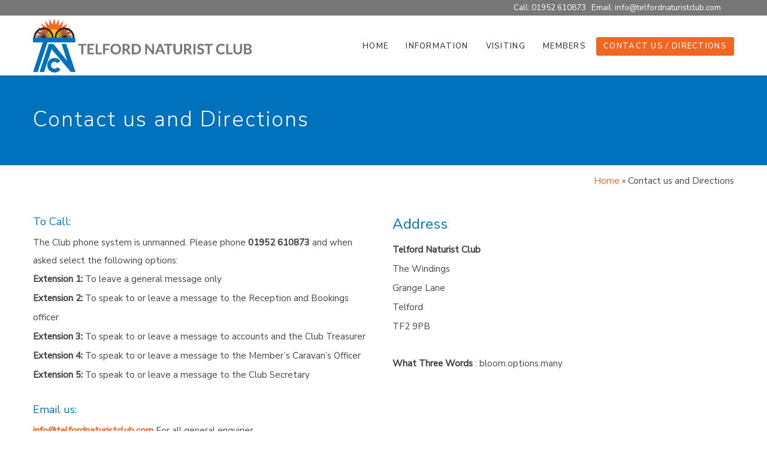

--- FILE ---
content_type: text/html; charset=utf-8
request_url: https://www.google.com/recaptcha/api2/anchor?ar=1&k=6Leb-M8ZAAAAAGB0D0h0GC5T4iXOfTua_dgBcL-4&co=aHR0cHM6Ly93d3cudGVsZm9yZG5hdHVyaXN0Y2x1Yi5jb206NDQz&hl=en&v=PoyoqOPhxBO7pBk68S4YbpHZ&size=invisible&anchor-ms=20000&execute-ms=30000&cb=vwdx7c8jwezn
body_size: 48390
content:
<!DOCTYPE HTML><html dir="ltr" lang="en"><head><meta http-equiv="Content-Type" content="text/html; charset=UTF-8">
<meta http-equiv="X-UA-Compatible" content="IE=edge">
<title>reCAPTCHA</title>
<style type="text/css">
/* cyrillic-ext */
@font-face {
  font-family: 'Roboto';
  font-style: normal;
  font-weight: 400;
  font-stretch: 100%;
  src: url(//fonts.gstatic.com/s/roboto/v48/KFO7CnqEu92Fr1ME7kSn66aGLdTylUAMa3GUBHMdazTgWw.woff2) format('woff2');
  unicode-range: U+0460-052F, U+1C80-1C8A, U+20B4, U+2DE0-2DFF, U+A640-A69F, U+FE2E-FE2F;
}
/* cyrillic */
@font-face {
  font-family: 'Roboto';
  font-style: normal;
  font-weight: 400;
  font-stretch: 100%;
  src: url(//fonts.gstatic.com/s/roboto/v48/KFO7CnqEu92Fr1ME7kSn66aGLdTylUAMa3iUBHMdazTgWw.woff2) format('woff2');
  unicode-range: U+0301, U+0400-045F, U+0490-0491, U+04B0-04B1, U+2116;
}
/* greek-ext */
@font-face {
  font-family: 'Roboto';
  font-style: normal;
  font-weight: 400;
  font-stretch: 100%;
  src: url(//fonts.gstatic.com/s/roboto/v48/KFO7CnqEu92Fr1ME7kSn66aGLdTylUAMa3CUBHMdazTgWw.woff2) format('woff2');
  unicode-range: U+1F00-1FFF;
}
/* greek */
@font-face {
  font-family: 'Roboto';
  font-style: normal;
  font-weight: 400;
  font-stretch: 100%;
  src: url(//fonts.gstatic.com/s/roboto/v48/KFO7CnqEu92Fr1ME7kSn66aGLdTylUAMa3-UBHMdazTgWw.woff2) format('woff2');
  unicode-range: U+0370-0377, U+037A-037F, U+0384-038A, U+038C, U+038E-03A1, U+03A3-03FF;
}
/* math */
@font-face {
  font-family: 'Roboto';
  font-style: normal;
  font-weight: 400;
  font-stretch: 100%;
  src: url(//fonts.gstatic.com/s/roboto/v48/KFO7CnqEu92Fr1ME7kSn66aGLdTylUAMawCUBHMdazTgWw.woff2) format('woff2');
  unicode-range: U+0302-0303, U+0305, U+0307-0308, U+0310, U+0312, U+0315, U+031A, U+0326-0327, U+032C, U+032F-0330, U+0332-0333, U+0338, U+033A, U+0346, U+034D, U+0391-03A1, U+03A3-03A9, U+03B1-03C9, U+03D1, U+03D5-03D6, U+03F0-03F1, U+03F4-03F5, U+2016-2017, U+2034-2038, U+203C, U+2040, U+2043, U+2047, U+2050, U+2057, U+205F, U+2070-2071, U+2074-208E, U+2090-209C, U+20D0-20DC, U+20E1, U+20E5-20EF, U+2100-2112, U+2114-2115, U+2117-2121, U+2123-214F, U+2190, U+2192, U+2194-21AE, U+21B0-21E5, U+21F1-21F2, U+21F4-2211, U+2213-2214, U+2216-22FF, U+2308-230B, U+2310, U+2319, U+231C-2321, U+2336-237A, U+237C, U+2395, U+239B-23B7, U+23D0, U+23DC-23E1, U+2474-2475, U+25AF, U+25B3, U+25B7, U+25BD, U+25C1, U+25CA, U+25CC, U+25FB, U+266D-266F, U+27C0-27FF, U+2900-2AFF, U+2B0E-2B11, U+2B30-2B4C, U+2BFE, U+3030, U+FF5B, U+FF5D, U+1D400-1D7FF, U+1EE00-1EEFF;
}
/* symbols */
@font-face {
  font-family: 'Roboto';
  font-style: normal;
  font-weight: 400;
  font-stretch: 100%;
  src: url(//fonts.gstatic.com/s/roboto/v48/KFO7CnqEu92Fr1ME7kSn66aGLdTylUAMaxKUBHMdazTgWw.woff2) format('woff2');
  unicode-range: U+0001-000C, U+000E-001F, U+007F-009F, U+20DD-20E0, U+20E2-20E4, U+2150-218F, U+2190, U+2192, U+2194-2199, U+21AF, U+21E6-21F0, U+21F3, U+2218-2219, U+2299, U+22C4-22C6, U+2300-243F, U+2440-244A, U+2460-24FF, U+25A0-27BF, U+2800-28FF, U+2921-2922, U+2981, U+29BF, U+29EB, U+2B00-2BFF, U+4DC0-4DFF, U+FFF9-FFFB, U+10140-1018E, U+10190-1019C, U+101A0, U+101D0-101FD, U+102E0-102FB, U+10E60-10E7E, U+1D2C0-1D2D3, U+1D2E0-1D37F, U+1F000-1F0FF, U+1F100-1F1AD, U+1F1E6-1F1FF, U+1F30D-1F30F, U+1F315, U+1F31C, U+1F31E, U+1F320-1F32C, U+1F336, U+1F378, U+1F37D, U+1F382, U+1F393-1F39F, U+1F3A7-1F3A8, U+1F3AC-1F3AF, U+1F3C2, U+1F3C4-1F3C6, U+1F3CA-1F3CE, U+1F3D4-1F3E0, U+1F3ED, U+1F3F1-1F3F3, U+1F3F5-1F3F7, U+1F408, U+1F415, U+1F41F, U+1F426, U+1F43F, U+1F441-1F442, U+1F444, U+1F446-1F449, U+1F44C-1F44E, U+1F453, U+1F46A, U+1F47D, U+1F4A3, U+1F4B0, U+1F4B3, U+1F4B9, U+1F4BB, U+1F4BF, U+1F4C8-1F4CB, U+1F4D6, U+1F4DA, U+1F4DF, U+1F4E3-1F4E6, U+1F4EA-1F4ED, U+1F4F7, U+1F4F9-1F4FB, U+1F4FD-1F4FE, U+1F503, U+1F507-1F50B, U+1F50D, U+1F512-1F513, U+1F53E-1F54A, U+1F54F-1F5FA, U+1F610, U+1F650-1F67F, U+1F687, U+1F68D, U+1F691, U+1F694, U+1F698, U+1F6AD, U+1F6B2, U+1F6B9-1F6BA, U+1F6BC, U+1F6C6-1F6CF, U+1F6D3-1F6D7, U+1F6E0-1F6EA, U+1F6F0-1F6F3, U+1F6F7-1F6FC, U+1F700-1F7FF, U+1F800-1F80B, U+1F810-1F847, U+1F850-1F859, U+1F860-1F887, U+1F890-1F8AD, U+1F8B0-1F8BB, U+1F8C0-1F8C1, U+1F900-1F90B, U+1F93B, U+1F946, U+1F984, U+1F996, U+1F9E9, U+1FA00-1FA6F, U+1FA70-1FA7C, U+1FA80-1FA89, U+1FA8F-1FAC6, U+1FACE-1FADC, U+1FADF-1FAE9, U+1FAF0-1FAF8, U+1FB00-1FBFF;
}
/* vietnamese */
@font-face {
  font-family: 'Roboto';
  font-style: normal;
  font-weight: 400;
  font-stretch: 100%;
  src: url(//fonts.gstatic.com/s/roboto/v48/KFO7CnqEu92Fr1ME7kSn66aGLdTylUAMa3OUBHMdazTgWw.woff2) format('woff2');
  unicode-range: U+0102-0103, U+0110-0111, U+0128-0129, U+0168-0169, U+01A0-01A1, U+01AF-01B0, U+0300-0301, U+0303-0304, U+0308-0309, U+0323, U+0329, U+1EA0-1EF9, U+20AB;
}
/* latin-ext */
@font-face {
  font-family: 'Roboto';
  font-style: normal;
  font-weight: 400;
  font-stretch: 100%;
  src: url(//fonts.gstatic.com/s/roboto/v48/KFO7CnqEu92Fr1ME7kSn66aGLdTylUAMa3KUBHMdazTgWw.woff2) format('woff2');
  unicode-range: U+0100-02BA, U+02BD-02C5, U+02C7-02CC, U+02CE-02D7, U+02DD-02FF, U+0304, U+0308, U+0329, U+1D00-1DBF, U+1E00-1E9F, U+1EF2-1EFF, U+2020, U+20A0-20AB, U+20AD-20C0, U+2113, U+2C60-2C7F, U+A720-A7FF;
}
/* latin */
@font-face {
  font-family: 'Roboto';
  font-style: normal;
  font-weight: 400;
  font-stretch: 100%;
  src: url(//fonts.gstatic.com/s/roboto/v48/KFO7CnqEu92Fr1ME7kSn66aGLdTylUAMa3yUBHMdazQ.woff2) format('woff2');
  unicode-range: U+0000-00FF, U+0131, U+0152-0153, U+02BB-02BC, U+02C6, U+02DA, U+02DC, U+0304, U+0308, U+0329, U+2000-206F, U+20AC, U+2122, U+2191, U+2193, U+2212, U+2215, U+FEFF, U+FFFD;
}
/* cyrillic-ext */
@font-face {
  font-family: 'Roboto';
  font-style: normal;
  font-weight: 500;
  font-stretch: 100%;
  src: url(//fonts.gstatic.com/s/roboto/v48/KFO7CnqEu92Fr1ME7kSn66aGLdTylUAMa3GUBHMdazTgWw.woff2) format('woff2');
  unicode-range: U+0460-052F, U+1C80-1C8A, U+20B4, U+2DE0-2DFF, U+A640-A69F, U+FE2E-FE2F;
}
/* cyrillic */
@font-face {
  font-family: 'Roboto';
  font-style: normal;
  font-weight: 500;
  font-stretch: 100%;
  src: url(//fonts.gstatic.com/s/roboto/v48/KFO7CnqEu92Fr1ME7kSn66aGLdTylUAMa3iUBHMdazTgWw.woff2) format('woff2');
  unicode-range: U+0301, U+0400-045F, U+0490-0491, U+04B0-04B1, U+2116;
}
/* greek-ext */
@font-face {
  font-family: 'Roboto';
  font-style: normal;
  font-weight: 500;
  font-stretch: 100%;
  src: url(//fonts.gstatic.com/s/roboto/v48/KFO7CnqEu92Fr1ME7kSn66aGLdTylUAMa3CUBHMdazTgWw.woff2) format('woff2');
  unicode-range: U+1F00-1FFF;
}
/* greek */
@font-face {
  font-family: 'Roboto';
  font-style: normal;
  font-weight: 500;
  font-stretch: 100%;
  src: url(//fonts.gstatic.com/s/roboto/v48/KFO7CnqEu92Fr1ME7kSn66aGLdTylUAMa3-UBHMdazTgWw.woff2) format('woff2');
  unicode-range: U+0370-0377, U+037A-037F, U+0384-038A, U+038C, U+038E-03A1, U+03A3-03FF;
}
/* math */
@font-face {
  font-family: 'Roboto';
  font-style: normal;
  font-weight: 500;
  font-stretch: 100%;
  src: url(//fonts.gstatic.com/s/roboto/v48/KFO7CnqEu92Fr1ME7kSn66aGLdTylUAMawCUBHMdazTgWw.woff2) format('woff2');
  unicode-range: U+0302-0303, U+0305, U+0307-0308, U+0310, U+0312, U+0315, U+031A, U+0326-0327, U+032C, U+032F-0330, U+0332-0333, U+0338, U+033A, U+0346, U+034D, U+0391-03A1, U+03A3-03A9, U+03B1-03C9, U+03D1, U+03D5-03D6, U+03F0-03F1, U+03F4-03F5, U+2016-2017, U+2034-2038, U+203C, U+2040, U+2043, U+2047, U+2050, U+2057, U+205F, U+2070-2071, U+2074-208E, U+2090-209C, U+20D0-20DC, U+20E1, U+20E5-20EF, U+2100-2112, U+2114-2115, U+2117-2121, U+2123-214F, U+2190, U+2192, U+2194-21AE, U+21B0-21E5, U+21F1-21F2, U+21F4-2211, U+2213-2214, U+2216-22FF, U+2308-230B, U+2310, U+2319, U+231C-2321, U+2336-237A, U+237C, U+2395, U+239B-23B7, U+23D0, U+23DC-23E1, U+2474-2475, U+25AF, U+25B3, U+25B7, U+25BD, U+25C1, U+25CA, U+25CC, U+25FB, U+266D-266F, U+27C0-27FF, U+2900-2AFF, U+2B0E-2B11, U+2B30-2B4C, U+2BFE, U+3030, U+FF5B, U+FF5D, U+1D400-1D7FF, U+1EE00-1EEFF;
}
/* symbols */
@font-face {
  font-family: 'Roboto';
  font-style: normal;
  font-weight: 500;
  font-stretch: 100%;
  src: url(//fonts.gstatic.com/s/roboto/v48/KFO7CnqEu92Fr1ME7kSn66aGLdTylUAMaxKUBHMdazTgWw.woff2) format('woff2');
  unicode-range: U+0001-000C, U+000E-001F, U+007F-009F, U+20DD-20E0, U+20E2-20E4, U+2150-218F, U+2190, U+2192, U+2194-2199, U+21AF, U+21E6-21F0, U+21F3, U+2218-2219, U+2299, U+22C4-22C6, U+2300-243F, U+2440-244A, U+2460-24FF, U+25A0-27BF, U+2800-28FF, U+2921-2922, U+2981, U+29BF, U+29EB, U+2B00-2BFF, U+4DC0-4DFF, U+FFF9-FFFB, U+10140-1018E, U+10190-1019C, U+101A0, U+101D0-101FD, U+102E0-102FB, U+10E60-10E7E, U+1D2C0-1D2D3, U+1D2E0-1D37F, U+1F000-1F0FF, U+1F100-1F1AD, U+1F1E6-1F1FF, U+1F30D-1F30F, U+1F315, U+1F31C, U+1F31E, U+1F320-1F32C, U+1F336, U+1F378, U+1F37D, U+1F382, U+1F393-1F39F, U+1F3A7-1F3A8, U+1F3AC-1F3AF, U+1F3C2, U+1F3C4-1F3C6, U+1F3CA-1F3CE, U+1F3D4-1F3E0, U+1F3ED, U+1F3F1-1F3F3, U+1F3F5-1F3F7, U+1F408, U+1F415, U+1F41F, U+1F426, U+1F43F, U+1F441-1F442, U+1F444, U+1F446-1F449, U+1F44C-1F44E, U+1F453, U+1F46A, U+1F47D, U+1F4A3, U+1F4B0, U+1F4B3, U+1F4B9, U+1F4BB, U+1F4BF, U+1F4C8-1F4CB, U+1F4D6, U+1F4DA, U+1F4DF, U+1F4E3-1F4E6, U+1F4EA-1F4ED, U+1F4F7, U+1F4F9-1F4FB, U+1F4FD-1F4FE, U+1F503, U+1F507-1F50B, U+1F50D, U+1F512-1F513, U+1F53E-1F54A, U+1F54F-1F5FA, U+1F610, U+1F650-1F67F, U+1F687, U+1F68D, U+1F691, U+1F694, U+1F698, U+1F6AD, U+1F6B2, U+1F6B9-1F6BA, U+1F6BC, U+1F6C6-1F6CF, U+1F6D3-1F6D7, U+1F6E0-1F6EA, U+1F6F0-1F6F3, U+1F6F7-1F6FC, U+1F700-1F7FF, U+1F800-1F80B, U+1F810-1F847, U+1F850-1F859, U+1F860-1F887, U+1F890-1F8AD, U+1F8B0-1F8BB, U+1F8C0-1F8C1, U+1F900-1F90B, U+1F93B, U+1F946, U+1F984, U+1F996, U+1F9E9, U+1FA00-1FA6F, U+1FA70-1FA7C, U+1FA80-1FA89, U+1FA8F-1FAC6, U+1FACE-1FADC, U+1FADF-1FAE9, U+1FAF0-1FAF8, U+1FB00-1FBFF;
}
/* vietnamese */
@font-face {
  font-family: 'Roboto';
  font-style: normal;
  font-weight: 500;
  font-stretch: 100%;
  src: url(//fonts.gstatic.com/s/roboto/v48/KFO7CnqEu92Fr1ME7kSn66aGLdTylUAMa3OUBHMdazTgWw.woff2) format('woff2');
  unicode-range: U+0102-0103, U+0110-0111, U+0128-0129, U+0168-0169, U+01A0-01A1, U+01AF-01B0, U+0300-0301, U+0303-0304, U+0308-0309, U+0323, U+0329, U+1EA0-1EF9, U+20AB;
}
/* latin-ext */
@font-face {
  font-family: 'Roboto';
  font-style: normal;
  font-weight: 500;
  font-stretch: 100%;
  src: url(//fonts.gstatic.com/s/roboto/v48/KFO7CnqEu92Fr1ME7kSn66aGLdTylUAMa3KUBHMdazTgWw.woff2) format('woff2');
  unicode-range: U+0100-02BA, U+02BD-02C5, U+02C7-02CC, U+02CE-02D7, U+02DD-02FF, U+0304, U+0308, U+0329, U+1D00-1DBF, U+1E00-1E9F, U+1EF2-1EFF, U+2020, U+20A0-20AB, U+20AD-20C0, U+2113, U+2C60-2C7F, U+A720-A7FF;
}
/* latin */
@font-face {
  font-family: 'Roboto';
  font-style: normal;
  font-weight: 500;
  font-stretch: 100%;
  src: url(//fonts.gstatic.com/s/roboto/v48/KFO7CnqEu92Fr1ME7kSn66aGLdTylUAMa3yUBHMdazQ.woff2) format('woff2');
  unicode-range: U+0000-00FF, U+0131, U+0152-0153, U+02BB-02BC, U+02C6, U+02DA, U+02DC, U+0304, U+0308, U+0329, U+2000-206F, U+20AC, U+2122, U+2191, U+2193, U+2212, U+2215, U+FEFF, U+FFFD;
}
/* cyrillic-ext */
@font-face {
  font-family: 'Roboto';
  font-style: normal;
  font-weight: 900;
  font-stretch: 100%;
  src: url(//fonts.gstatic.com/s/roboto/v48/KFO7CnqEu92Fr1ME7kSn66aGLdTylUAMa3GUBHMdazTgWw.woff2) format('woff2');
  unicode-range: U+0460-052F, U+1C80-1C8A, U+20B4, U+2DE0-2DFF, U+A640-A69F, U+FE2E-FE2F;
}
/* cyrillic */
@font-face {
  font-family: 'Roboto';
  font-style: normal;
  font-weight: 900;
  font-stretch: 100%;
  src: url(//fonts.gstatic.com/s/roboto/v48/KFO7CnqEu92Fr1ME7kSn66aGLdTylUAMa3iUBHMdazTgWw.woff2) format('woff2');
  unicode-range: U+0301, U+0400-045F, U+0490-0491, U+04B0-04B1, U+2116;
}
/* greek-ext */
@font-face {
  font-family: 'Roboto';
  font-style: normal;
  font-weight: 900;
  font-stretch: 100%;
  src: url(//fonts.gstatic.com/s/roboto/v48/KFO7CnqEu92Fr1ME7kSn66aGLdTylUAMa3CUBHMdazTgWw.woff2) format('woff2');
  unicode-range: U+1F00-1FFF;
}
/* greek */
@font-face {
  font-family: 'Roboto';
  font-style: normal;
  font-weight: 900;
  font-stretch: 100%;
  src: url(//fonts.gstatic.com/s/roboto/v48/KFO7CnqEu92Fr1ME7kSn66aGLdTylUAMa3-UBHMdazTgWw.woff2) format('woff2');
  unicode-range: U+0370-0377, U+037A-037F, U+0384-038A, U+038C, U+038E-03A1, U+03A3-03FF;
}
/* math */
@font-face {
  font-family: 'Roboto';
  font-style: normal;
  font-weight: 900;
  font-stretch: 100%;
  src: url(//fonts.gstatic.com/s/roboto/v48/KFO7CnqEu92Fr1ME7kSn66aGLdTylUAMawCUBHMdazTgWw.woff2) format('woff2');
  unicode-range: U+0302-0303, U+0305, U+0307-0308, U+0310, U+0312, U+0315, U+031A, U+0326-0327, U+032C, U+032F-0330, U+0332-0333, U+0338, U+033A, U+0346, U+034D, U+0391-03A1, U+03A3-03A9, U+03B1-03C9, U+03D1, U+03D5-03D6, U+03F0-03F1, U+03F4-03F5, U+2016-2017, U+2034-2038, U+203C, U+2040, U+2043, U+2047, U+2050, U+2057, U+205F, U+2070-2071, U+2074-208E, U+2090-209C, U+20D0-20DC, U+20E1, U+20E5-20EF, U+2100-2112, U+2114-2115, U+2117-2121, U+2123-214F, U+2190, U+2192, U+2194-21AE, U+21B0-21E5, U+21F1-21F2, U+21F4-2211, U+2213-2214, U+2216-22FF, U+2308-230B, U+2310, U+2319, U+231C-2321, U+2336-237A, U+237C, U+2395, U+239B-23B7, U+23D0, U+23DC-23E1, U+2474-2475, U+25AF, U+25B3, U+25B7, U+25BD, U+25C1, U+25CA, U+25CC, U+25FB, U+266D-266F, U+27C0-27FF, U+2900-2AFF, U+2B0E-2B11, U+2B30-2B4C, U+2BFE, U+3030, U+FF5B, U+FF5D, U+1D400-1D7FF, U+1EE00-1EEFF;
}
/* symbols */
@font-face {
  font-family: 'Roboto';
  font-style: normal;
  font-weight: 900;
  font-stretch: 100%;
  src: url(//fonts.gstatic.com/s/roboto/v48/KFO7CnqEu92Fr1ME7kSn66aGLdTylUAMaxKUBHMdazTgWw.woff2) format('woff2');
  unicode-range: U+0001-000C, U+000E-001F, U+007F-009F, U+20DD-20E0, U+20E2-20E4, U+2150-218F, U+2190, U+2192, U+2194-2199, U+21AF, U+21E6-21F0, U+21F3, U+2218-2219, U+2299, U+22C4-22C6, U+2300-243F, U+2440-244A, U+2460-24FF, U+25A0-27BF, U+2800-28FF, U+2921-2922, U+2981, U+29BF, U+29EB, U+2B00-2BFF, U+4DC0-4DFF, U+FFF9-FFFB, U+10140-1018E, U+10190-1019C, U+101A0, U+101D0-101FD, U+102E0-102FB, U+10E60-10E7E, U+1D2C0-1D2D3, U+1D2E0-1D37F, U+1F000-1F0FF, U+1F100-1F1AD, U+1F1E6-1F1FF, U+1F30D-1F30F, U+1F315, U+1F31C, U+1F31E, U+1F320-1F32C, U+1F336, U+1F378, U+1F37D, U+1F382, U+1F393-1F39F, U+1F3A7-1F3A8, U+1F3AC-1F3AF, U+1F3C2, U+1F3C4-1F3C6, U+1F3CA-1F3CE, U+1F3D4-1F3E0, U+1F3ED, U+1F3F1-1F3F3, U+1F3F5-1F3F7, U+1F408, U+1F415, U+1F41F, U+1F426, U+1F43F, U+1F441-1F442, U+1F444, U+1F446-1F449, U+1F44C-1F44E, U+1F453, U+1F46A, U+1F47D, U+1F4A3, U+1F4B0, U+1F4B3, U+1F4B9, U+1F4BB, U+1F4BF, U+1F4C8-1F4CB, U+1F4D6, U+1F4DA, U+1F4DF, U+1F4E3-1F4E6, U+1F4EA-1F4ED, U+1F4F7, U+1F4F9-1F4FB, U+1F4FD-1F4FE, U+1F503, U+1F507-1F50B, U+1F50D, U+1F512-1F513, U+1F53E-1F54A, U+1F54F-1F5FA, U+1F610, U+1F650-1F67F, U+1F687, U+1F68D, U+1F691, U+1F694, U+1F698, U+1F6AD, U+1F6B2, U+1F6B9-1F6BA, U+1F6BC, U+1F6C6-1F6CF, U+1F6D3-1F6D7, U+1F6E0-1F6EA, U+1F6F0-1F6F3, U+1F6F7-1F6FC, U+1F700-1F7FF, U+1F800-1F80B, U+1F810-1F847, U+1F850-1F859, U+1F860-1F887, U+1F890-1F8AD, U+1F8B0-1F8BB, U+1F8C0-1F8C1, U+1F900-1F90B, U+1F93B, U+1F946, U+1F984, U+1F996, U+1F9E9, U+1FA00-1FA6F, U+1FA70-1FA7C, U+1FA80-1FA89, U+1FA8F-1FAC6, U+1FACE-1FADC, U+1FADF-1FAE9, U+1FAF0-1FAF8, U+1FB00-1FBFF;
}
/* vietnamese */
@font-face {
  font-family: 'Roboto';
  font-style: normal;
  font-weight: 900;
  font-stretch: 100%;
  src: url(//fonts.gstatic.com/s/roboto/v48/KFO7CnqEu92Fr1ME7kSn66aGLdTylUAMa3OUBHMdazTgWw.woff2) format('woff2');
  unicode-range: U+0102-0103, U+0110-0111, U+0128-0129, U+0168-0169, U+01A0-01A1, U+01AF-01B0, U+0300-0301, U+0303-0304, U+0308-0309, U+0323, U+0329, U+1EA0-1EF9, U+20AB;
}
/* latin-ext */
@font-face {
  font-family: 'Roboto';
  font-style: normal;
  font-weight: 900;
  font-stretch: 100%;
  src: url(//fonts.gstatic.com/s/roboto/v48/KFO7CnqEu92Fr1ME7kSn66aGLdTylUAMa3KUBHMdazTgWw.woff2) format('woff2');
  unicode-range: U+0100-02BA, U+02BD-02C5, U+02C7-02CC, U+02CE-02D7, U+02DD-02FF, U+0304, U+0308, U+0329, U+1D00-1DBF, U+1E00-1E9F, U+1EF2-1EFF, U+2020, U+20A0-20AB, U+20AD-20C0, U+2113, U+2C60-2C7F, U+A720-A7FF;
}
/* latin */
@font-face {
  font-family: 'Roboto';
  font-style: normal;
  font-weight: 900;
  font-stretch: 100%;
  src: url(//fonts.gstatic.com/s/roboto/v48/KFO7CnqEu92Fr1ME7kSn66aGLdTylUAMa3yUBHMdazQ.woff2) format('woff2');
  unicode-range: U+0000-00FF, U+0131, U+0152-0153, U+02BB-02BC, U+02C6, U+02DA, U+02DC, U+0304, U+0308, U+0329, U+2000-206F, U+20AC, U+2122, U+2191, U+2193, U+2212, U+2215, U+FEFF, U+FFFD;
}

</style>
<link rel="stylesheet" type="text/css" href="https://www.gstatic.com/recaptcha/releases/PoyoqOPhxBO7pBk68S4YbpHZ/styles__ltr.css">
<script nonce="jJ0aDOELYOscYO4DLcGIvw" type="text/javascript">window['__recaptcha_api'] = 'https://www.google.com/recaptcha/api2/';</script>
<script type="text/javascript" src="https://www.gstatic.com/recaptcha/releases/PoyoqOPhxBO7pBk68S4YbpHZ/recaptcha__en.js" nonce="jJ0aDOELYOscYO4DLcGIvw">
      
    </script></head>
<body><div id="rc-anchor-alert" class="rc-anchor-alert"></div>
<input type="hidden" id="recaptcha-token" value="[base64]">
<script type="text/javascript" nonce="jJ0aDOELYOscYO4DLcGIvw">
      recaptcha.anchor.Main.init("[\x22ainput\x22,[\x22bgdata\x22,\x22\x22,\[base64]/[base64]/[base64]/[base64]/[base64]/UltsKytdPUU6KEU8MjA0OD9SW2wrK109RT4+NnwxOTI6KChFJjY0NTEyKT09NTUyOTYmJk0rMTxjLmxlbmd0aCYmKGMuY2hhckNvZGVBdChNKzEpJjY0NTEyKT09NTYzMjA/[base64]/[base64]/[base64]/[base64]/[base64]/[base64]/[base64]\x22,\[base64]\\u003d\x22,\x22R3/[base64]/bWgOWsKOwrrDp0TDiDIHw7XCqlnDtsOJX8KHwqNXwrvDucKRwpMTwrrCmsKCw6hAw5hgwqLDiMOQw77CnSLDly7ChcOmfQvCuMKdBMOMwr/ColjDssKGw5Jde8Kiw7EZLsOta8KrwoQGM8KAw6bDlcOuVA3Cpm/DsX0iwrUAb29+JT/DjWPCs8O+BT9Bw4cowo17w4XDtcKkw5khBsKYw7pMwoAHwrnCnyvDu33CkcK2w6XDv3LCusOawp7ChxfChsOjc8KoLw7CpB7CkVfDocO2NFRJwr/DqcO6w6V4SANmwo3Dq3fDlsKtZTTCh8Oiw7DCtsKiwrXCnsKrwr88wrvCrH/CmD3CrX3Ds8K+OCfDtsK9CsOSZMOgG3NRw4LCnU7DjhMBw6XCtsOmwpV3I8K8LxZhHMK8w6EawqfClsOkHMKXcS5Bwr/Du0HDiko4FBPDjMOIwrRxw4Bcwr3CqGnCucOZS8OSwq4rDMOnDMKRw5TDpWE3EMODQ0jCpBHDpREeXMOiw47Don8iecKkwr9AIsOmXBjChsK6IsKndcOkCyjCqsO5C8OsO0cQaEjDnMKML8KlwqlpA2NCw5UNYsK3w7/DpcOQHMKdwqZhQ0/DokDCiUtdE8KeMcOdw6/DrjvDpsK1O8OACF3Cl8ODCWYueDDCtQXCisOgw6bDkzbDl3Fbw4x6RzI9AmNoacK7wpTDkA/CggLDnsOGw6c9wqpvwp4NZcK7YcOTw49/DTA5fF7DhUQFbsOewrZDwr/CjcO3SsKdwr3CicORwoPCsMOfPsKJwo9QTMOJwr7CjsOwwrDDi8Odw6s2KcKQbsOEw7PDscKPw5l4woLDgMO7dQQ8EyZYw7Z/c2wNw7g7w6cUS0bCpsKzw7JIwqVBSjLCnMOAQwTCkwIKwozCrsK7fRfDszoAwp7Du8K5w4zDqsK2wo8CwrxDBkQ2A8Omw7vDmBHDiEZmZgDDm8OCf8Oawp3Dv8KJwrPCjcKvw7DCuzZEwo98CcKfW8OZwoTCrn43wqcPaMKsBcOqw5/DtsOkw5oNNsKKwootB8KLWDJww5LCh8OywonDuyAAF3NsZ8OxwqnDjgN2wqY0UsOuwopAYcKWw53Do3h4wqw1wpdXw5AKwqrCrGzCoMKcWADCjXnDmcOnE2zDu8K4TgzCpMOSIExWwo3DskPDicOmYMKqEDrCksKxw43DiMKBwqrDsFIwcntlGcKVTHZ/wrVPV8OqwrtFDVhrw7XClx8qeD9ow6zDuMOaMMOHw4Zbw7Znw5kRwpLDvn9/[base64]/DrcKZf8KUw6nDuiw/w6NXJm0sw4XDo8Okw6nDlMKtAFDCv17DjsKHPVFsF1LDicKBfMOpfxUuGBQoMV/[base64]/[base64]/Dr8OZE8KVw7cFwr3DsTvCkR/DnitBw582wobDrMOewrk4CnHDr8OswofDnBJdw5nDicK6K8K9w7LDgTnDjcOgwr3CjcK1wo7DnMO2wo3DpW/[base64]/[base64]/DkmfDi8K/w7/DtsKmwpfCgVxLCMO8GjnDs8K7w6BHE0jCnlDDhFPDvsKMwo/Dq8Oww5M9NEjCgj7CpUdsXcKMwonDkwPCm0jCsDJrPcOiwpoONQAqLMKuwpU8w77CtsOCw7FhwqXDqAE/w73CuyjCscOywr14RhzCunLDgyXCmgzDjsKlwpZVwqbCpkRXNsK/[base64]/CsMKCw5sHK8K8ccOiwqB/dBxpKRoNXMKJw5MwwpjDgVxLw6TDiFYyIcK6J8KVY8KZIMKyw6lwEMO9w4EGw5vDgiJZwoAdD8Oywqg5PR9wwrsgCEDDpXd8woZsccO3wq7CpMKEQV1Zwp99Fj3CuiXDgcKhw7Axwo5Tw7vDpnbCksOvw4vDqcOaIhAvw4XDuV/Cu8OwAjHDj8OtYcKswpnCh2fDjMO1GMKsME/[base64]/SRIpRnhAPsKwT8OqMBbCqjobQMK/fMOHQVs2w4jDpsKEScO8w61FaGLDiWRgcX7Cu8OewqTCv3jCvhTDvEbCk8KpHgwycsKoUj1FwpEZw7nCkcOWPMKRFsK+PC1ywqrCvHkkFsK4w7jCvMKrBsKWw4rDicO5S11EO8O+NsOFwrHCsVrCksKyfU3CvsO/[base64]/GlcWw5HDrC7DkFTDs8O/FMOqGwNKw4PDuQrDmDvDpBA/w6N7GsOzwpnDsB9IwoZ0wqwOGMOuwpIVQgHDhibCiMKIwoBVP8Kgw7hsw6VowotIw5t2wrkSw6/CksK/[base64]/[base64]/Ctx4Cw77CmT9NwpLDu8KIwrrCjsKXGsObwp7CnWvCrEnCojF7w5/[base64]/DoScJRsOsKsO9w7rDpcOlaiIzw5XDnxvCujPCtTY5KVEZTSjChcObRAw3wq3Ds1rCp1rDq8KgwrrDrsK6dW/CkhHCui5uTkbCml3CmhPCh8OpCyHDk8KBw4zDgFNfw6B0w6rCqjTClcKfHcOvw57CpsOkwqPCshhvw6LCuwxxw57Dt8OywqHCsnhBwpzChlrCpcKQDcKqwpjCsFQDwr16ZVTCksKOwrhdw6RLcVBXw43DvEVHwr5awpfDixUwGBI/[base64]/DlBbDsMK4GAxgw47DgDnCm1zCo3/DgHbDn0zCmMOjwo9iMsOjcnptC8OQSsK4BGQGLD7CoHDDmMOaw7/DrypEwrFrbEAZw5gzwpFUwqbCn2XCllVPw6AARjDDgcKWw4TDgMOBN1ZQZMKUGGASwoZqN8OLWMOrTsKbwrN1wpnDtMKCw5ADw6p0WcKRw6XCmnrCqjRHw6PCicOMPcK1wqtMK0/Cgj3Cq8KTEMOeJ8K+dS/Co059M8O9w6XCtsOMwrtOwqPCgsKjecOlMCg+D8KKT3dzXFjDgsKEw7Q0w6fDlBrDqMOfXMKQw5RBYcOxw5LDk8OBShHCi3DDqcKzN8Otw6LCrB/CqhoJBMOXKsKVwp3DsjHDmsKawpzCo8KKwoNUBTnCncKaE24hccO7wrIQw74vwq7Co3Ucwrogw4/[base64]/[base64]/CkTZyNsOXFsOyAcKjGMOtRyTCgFvCuWPDs8KlDMO7P8K/wqRZWMKMKsO5wpcgwoQ+BlUQaMO0eSjCu8KhwrrDuMKww5zCosO1ZMOcbMOWUsO5N8ORwoVrwpTCkGzCmjZ0bV/Cq8KNbW/DpiwidjrDjWU/[base64]/DiHjDksONw4HDrwcmw47Ci3l8w43DiUfDvw86bSbDkcKWw7TCoMK0wrx4wq/[base64]/[base64]/[base64]/CqnzCrcKkwrxDHGwZwqXCgMKbw6EWwqLDhMOKwo0qGcOQfUfDoDItaGbDrXbDtsOBwqIUwrZKLzprwpzCmyxlWQh+Y8OTw7bDohHDksOrN8OhERRdT3/CimDCg8O1wrrCpRfCksK/[base64]/DsFHCmcKgGsOuwrTDosKgZcKRwqIGwrsMw6BGEsKowoxIwowlYHjCtULDncO0DMOXw4TDhBHCui59KW/[base64]/AsOlW8Kow7rCpsKTwr8lG17CkXHClHEjdVARwpwSwpbCh8KAw7w/RcOkw5DDoinCvWrDuH3Cs8OqwolGw6XCmcOYVcOdMcK1wrslwqAeaz7DhsOCwpLCvsKgPn3DlMKGwrLDpR0Tw7M1w6Ykw5N/NHNvw6vDg8KLcwBcw5pJVwVfKMKjNcOqw7goXzDDq8O+PifCtyIlPMKjOVbCjsO/LsKTUCJGQlPDrsKXX3tcw57DrQnCiMOJBB3Dv8KnEXdmw6Nmwoldw54Lw4VPYsOBKl3DucKSOMOOCXRCwp3DsyjCjsO/w790w44PcMOKwrdMw4Raw7nDmcOWwodpGCY3wqrDlcKhZ8KEZDDCtxlxwpbCqMKCw5UbKyB5w4TDiMOpfzABwq7DqMKFQcOsw7jDui9nU2nClsO/UcKSw6bDlCbCtsO7wpzDk8OgdV1ZQsKCwo0PwqLCosKyw7zChDbDi8Kww64xdcO+woxeH8KVwrlkM8KiKcK6woVPJsKwZMOLwobDhiY3w7lxw540wpIlMsOEw7hxw6EUw4dPwpnCmcOrwq8FN0vDj8OMw7RWd8O1w51Awr9+w63Crl/DmHlXwo7CkMOgw4Bowqg/[base64]/MF/CvMOrw7dRWsKRV3oIw6MZw5jDvMK1wogqw5RHw6jCucOxw4DCmcO8w4U+AXDDpkbCvTAPw5Qjw4xvw4/DimgawrZFY8K4TMOSwozClxVfcMKkPsOMwoRTwpx1w6kRw77DlW0sw7BfPAUYGcOqV8KBwrDDh0JNQ8OcAjRzAj8OIQclwr3CgcKhw5ANw7BHZW4ZS8OxwrdJwqsMwp7CvyZXw6nCoTkbwr3CgxMyHRclfRx4TBJIw5kdV8K/BcKBJxDDvnHDgcKMw5c4YDbDomhOwp3Ch8KPwrPDm8KCw5HDt8O4w6kuw5jCphDCs8KSTsO9wq1Gw7p8w6N/LsOZVU/DmQ5Wwp/CssKiZX7Cpj5gwogSPsOTw7LDm2vCgcKPdQnDpMKwAFvDiMO/YRDCoWTCumY2M8ORw7p/w7/CkyXCvcK1w7/DscK8aMKewq1WwoDCt8ORwodpw7zCgMKBQsOqw6sWcsOMcFl6w5fDnMKNwrk3VlnCv0HCtCwSJwNkw67Cs8Oawq3CisK2S8Kjw5PDunQYB8O4wpQ+woPChcKENRDCpsOUw6/ChC0cw5TChE90wqQ6OMKCw6EjG8OiRcKUKsOwe8Ohw6nDsDPCvsOBaWgxHFDDgcO/[base64]/CuQXDnMO8DcOiZcOiwqPDg8KKJMOnwrHCm8Oyw6HCgDDCssOPNxMMfwzCoRVbwrhfw6Qrw7PCoiZ1FcKLU8OpL8OCwo5uY8ONwrvCgMKHAADDhcKfw5YcJ8K0W1Jfwqx1HMO6YgYcSH8Aw6VlayFcR8OnQcOrRMOFwrLCoMOvw6R/wp0HMcOyw7Bsdk8Cw4TCiHYeO8OWekAXwr/DucKOw4A/w5bChMKqWcO6w7HDrhXCicO7dMOew7bDiRzCsg7Cj8O1wqgcworDqCfCqMOQDcOpHXvDksOOAsKnMcOzw74AwqR8w69bQmjDuhHCoQrDiMKvPGdgVTzCunF3wr8sfVnCusKRcF8saMKNwrNPw5vClF/DrsKYw5Vtw4HDpMKqwpV4E8OGw5Fow67Dp8KtQgjCtGnDm8Omwqk7UlbCosK+IgbDi8KaVcOHMnpRVMKbw5HDu8KLNA7DncO6w5N3TF3DrMK2DnTDr8OiTijDvsOEwqtJwpTCl1XDtRUCwqgQKMKvwodNw7M5N8O/UhUUZFtnWMOyEz09VMOdwp4FTi7CgWLChAUYdDk2w6XCuMKIE8Kcw6NOE8KmwqUKcEvCjhPCpTdywqpswqLChxPCu8Oqw5PChz7Du1PCoQZGKsOxS8Olwo8KUS7DncKTM8KDwpXCtxArw7zDu8KLeC5xwrYgW8KGwoVJw4zDkCTDvHrDr2rCnjcVw4AcKg/CqXrCnsKzw4JTKGjDgsK9NSkCwrvDvsKPw53DtzRIT8KKwqZ/[base64]/CvlDDlSfDicO5cMOKEDhCaVjCmQnDo8KESFpDaDVwA0/[base64]/DtMOqQsKAw7kew7hsb3fDrcO5T8KDwo7CvsKFwphFw6/DksOpQUVKwoXDucKmw5xxw5PDoMOww44lw4rCp3zDnXh0aEdtw5Y+wpPCpWzCnRjDmnlRR2QKR8KVNcOVwqXDlzHDhCvCrsOOexsIK8KRUA0Tw5JTe3BGwqYXwqHCi8K/w4PDmMO1UiBIw7zCgsONw6V/BcKNJxXCjMOTw5MAwoIbH2HDvMOrIThRJTzDrGvCvSgzw6Ahwq80HsO2wqlQf8Ozw5csbMO5w4YRAncjLgBewojClBA/Z23CrFwgDsKHdDA3H2p4UzV5E8OHw5bDvsKEw4Eiw50AMMKwP8O4w7h9wpXDg8K5OxoUOh/Dr8O9w5JKR8OVwo7CrGt7w5TDoQTCiMKrAMK6w6xiIk40M3tywpZGSQvDncKRP8OvdsKDSsKxwrPDhMOmcF4OJwPCvMKRalvCoiLDhwI/wqVgXcKKw4Zqw6rCiQlcwqTDm8OdwrFWIsOJwoHCp0LDosK7w6dPAiImwr7CkcOsw6fCniQjcWBJLHHDtcOrwqfCosOiwrVsw5ATw5fClMOrw7N5U2HCjzjDs3YNC3fCpcKlMsKvI39tw6PDohgkEATCgcK/wpMyY8OvZSZUEWIfwpFMwo7ClcOIw4rDjDARw5TCpsOiwpzCti4HVTNhwpvCknVVwoIkFMKlf8OPQh1Rw7/[base64]/CkBnDusKMw47DoHsbWFgBwq9fwr4Ow6rDoGvCp8KVw6zDrDRTXBUvw4pZEBkWIwHClsOYa8K8NWswPGfDlMOcIwLCocOMfH7Cu8KDP8O/wpR8wqc+a0jCgMKiwrzDo8O+wqPDv8OIw5TCtsOmw5vClMOkQMOsVy7DkTHCtsOwSMK/woIte3R/KXrCpxcadD7ClWxwwrYjfwcINcKLwo/CvcO1wpLDvDXDil7DmSZ4fMOpZsK2wrZcJULCl1NfwpoqwoPCqGVPwqTCinDDqHwdZw7DhAvDqhV3w7AUZcKLE8KCfUTDv8OCwpDCnMKEwq/DjMO/BMK5RsOUwpp8wr3Ds8KEwoIxwpXDgMKxKFTChRYBwo/DvijCk13CjcOuwpNtwrfCsETCigRaCcOBw7LChMO6QRzDlMOzw6MTw5vDjCDCr8OiXsOLw7bDtMKOwpMLHMOqOMKLw7LDgjfDtcO6wo/[base64]/[base64]/DnVs5wrXDjsKGw6YEQhPDn2M5wro8w7DDrj9kdcKabD1/[base64]/YQ7DlWFqIcK5w5zClg9wcGjDsgbCgMK6wqggwqpcLilmTMKcwpsVw4Jsw55TbAUHbsOowppNw6PDsMOmLMOYU1JiaMOeNA8nXCvDkMOPG8OUBMOgQ8KFwr/CsMKJw6ZFw7Yjw5/DlVpdYh1ew4fCisO8wpZow5xwSyUUworDllTDssOvUR7CgMOvwrPCoS7CrGfDh8KbAMO5aMOVaMKswrltwqhaB03CgcOGVcOzDzJHRcKeB8Kww6zCu8O0w59qTFnCqMOpwpxuS8Krw53DtmzDkUokwoYTw4g/wrTCtQ1Zwr7DsCvDlMOKHQ4KOjtSw4PDp2EYw6xpACM7WC1ywoVPw7HDsi/CuSnDkF5bw4Frwr4bw68IccKcExrDu3zDpMOvwrJrGhRuwofCrGsOR8KsLcKXBMO9Y1gWasKaHx1twrwBwo1LdMKywpnCh8OBZcOVwrXCo2JzNEvDgVfDsMK+dRXDosOZXjZ/[base64]/KGnCr8KHwqzDkTXDqMKKw6bDgsKMTcKWwqfDqyEVM8OLw5NeHk0nwr/DrwLDkSgBNmDCizLCh0p4HsOiDhMew4wNw5Nxwq/CmxTDqgHDjMOhR3ZTYcOVcjnDlVk8C1IowoXDgMO8CxRMB8KnGcOjw68bw4vCo8Orw74RYzMtHEosS8OKb8KDWMOFG0HDglvDkULClFxVHxYvwq5mN3vDqksjIMKUwrAuVcKvwo5mwqxww73CjsKaw6HDkjrCmRDCghpJwrd0woLDo8Ovw7XDpjcfw7zDk0/CusOaw5g/w7XCs3XCtBFpeGIYGQrCjcKzwrxAwqbDnRXDm8OCwpoSw6zDlMKJMMKKKMOjDAfCgTISw7LCrMO/wq3DucO4QcOSBCpAwppDFBnDusOPwoI/w6DDmnbCoXHCtcKTJcOlw6UqwopOQ0/CqnLDpAlOaULCkmXDpMKyIDLDj3Jmw5PCgcOjw5bCiy9Bw4FOAmXCnjRTw7LCkcKUGsKyYX4AOWPDpyPCscOCw7jDlMOhwr3Cp8OIwqN+wrbCtMOiTUNhwrhHw6LCinLDqMK/[base64]/Dg8KOVXnChsKBw53Cm8K3wogOfMOawpLCg2HDvTbCicOaw6bDhlDDqHNsJkYUw5w3L8OseMKnw4NQw65vwrnDj8O/w70tw7DDml0jw7UZYMK+IxPDrnlbw6pywq9vDTvCvQ4kwoQMdcOowqkEDcO5wo9Ww7gRQsKDRXwwfMKRPMKMakc0w4hyPkjDmsORCsKRw4TCrgPDmVrCj8OZw5/Dp1xoN8K4w43Cr8OvTMOEwrEjwqDDtsOWX8KBSMOJw7fDsMOzPRA6wqYjBsKCG8OswqvDv8K9DWdGasKPc8OQw50Kwr7DhMOaecKRbMOGW2DDiMK+w69xUsOdYDx7MMKbw4J0woVVUsK8EMKJwrZ/wo1Dw4PCiMO6QCTDosK4wrkNBwfDm8OwJsOkd3fChw3CscOfSVg+DsKEDcKFHhpufsKRIcKUW8OyB8OREBQ/LUAzasOJAlYrW2XDn1g1wppSDD1pe8Ofe2fChWVVw5Flw5pgK2xDw6/Dg8OzSkkrwpFsw7cyw67DhSDCvkzCqcKeJQ/DglPDkMOMD8Kqw6QwUsKTBDXDnMKWw7XDjGXDl2rCt0kQwqTCtXTDlcOOfMOVeBFZM0/Cs8KlwoRuw5tiw7F0wo/DiMKPScK8UMKTwqljKzNeT8Kmcnwpwo1fHk1awpwZwrdiEiw2MC5cwpPDuT/DpFbDp8OEwrIjw6TClh/DmcK/[base64]/wqZhw4nCrMO2wpF0w6Bww5oiwrHCjsKewpXDnVHDk8O5Ox/DlmDCvUbDlSXCicOZDcOkB8KQw43CjMKbRzfCjsO6w7IZP2HCs8OVT8KlC8OhT8OcblTCjSrDuSXDrDY1e21GZFIgwq0mw5XCmlPDoMKqU3AKAi/Dg8K/w4M6w4R4RArCoMO4wobDnMOCw6jCpCTDpMO2wrMmwrTCuMKvw41xSwbDmcKXccKmMMKLd8KXK8KsXcKjeiRPQxfDk3fCkMK/EX/Cv8KPwqvCv8Orw5nDpD/Cig5Hw6HCjH5wfQ7DuXtlw5zCqX3DnR0EeVTDkwdhA8KWw44RHX7Cu8OWLcO6wqDCr8KnwpTCsMOHwrk+wodewo/CvCQrPEovPsKKwpBOw5Jiwq4swqrDrsKFMcKsHsOkSnZtVnE+wrZ7EcKoEMOoCMOGw5cJw6E1w6/CkDJWFMOcw6DDgsK2wqIew6jCi3bDm8KAZMKTAAEwTF3Dq8Okw7HDhcKawp3CszjDnHcvwrwwYsKUwqrDjjXCrsKqSMKJbjzDl8KCXURhwo7Dl8KhR0XCpBA+wp3Dllk/NElTMXtMwqpLfjZhw5fCkBVocm/Dp3/[base64]/CrMKTblsHDcOpcnAsw67DlMOgaQl2w6ELwpzDvcKBIXYzGsOUwpFYJcKENScow5rClcOLwphrUMOiesKXwrk3w7MwZ8O9w4ACw7bCmcO4A37CvsK5w6ZMwqVJw7LCisOiAlBDIcOzAsKMEmrCuxzDlsKlw7c1woFjwpfCmkonTX7CocKywr/CpsKww7nCtyYZMn0qwpcCw63Cu3pRAyfCrnnDnsObw77DkDzCsMO0EEfCsMKnGCbDt8OGw6E/VMOpw6/CpG3Dt8ObGMKuZsKKwr7CkFLCgsK/bcOTw7HCijh/w4tJUMOewo3Dg2YrwpIkwozDhEXDogwFw4DChE/DvgEAPsKdPh/ChX9kJ8KlSnQkJMKZCcKCZhTCiyPDq8O9W056w6tawrE1MsKQw43CgsKtZn7CtsOVw4Yew5s6wpp0cQTCt8Olwoodwr7DpQvCgzrCo8OfJMKkUw1CXRp/w4HDkTYRw6nDnMKEwp7DqRBHCxTCvsK9L8OXwrZMeWEaU8KWH8OhJANPfHbDt8O5SFJQwotDwpY0FsOQw4vDksOSSsOuw6IOFcO3wr7CmDnDgDpqZlleccKvw60Fw5cqV3VMwqDDvHPCkcKlHMOnBWDCmMKkw6xZw48TU8OmFF/Dp3fCs8OEwoRyRcKgemYow4DCrsO2w4J+w7HDtcK+csOSFRl/[base64]/w63CtUjDrcOXwqrCn8Ogw6vDkDceHyTCrC/DoXUGCFdawo4lC8KtLWkJw5bCnDTCt2XCu8KWLsKIwpAGTsOBwovCtkzDpQogwqvChcOgXygpwr/[base64]/[base64]/DnUxzPBB0w4BFwqUQW8KqY0LCsxp/fWbDs8KywoxrX8K5SsOnwp8dbMO9w7N0NU0TwoTCiMKdOlrChsO2wovDnMK9VipKw5g/KwFuLV3DpSNDeVhHw7PDhBU7bkMPa8OHwqLCrMK3wozDnidYNA7Dk8KUBsKzQsOlwovCgDcaw5kScg3CmGhjwqjCoBFFw7jDuT3DrsOodMKywoUIw5RRw4AFwrVxwoVew7/[base64]/wptbS8OiQsOqcgMbwqDDnwHCk8OoTThARDEVan/[base64]/DuQDCmMK/w4TCojELFRpRbj5HVcKrGWJFTg9+LlDCpTPDmVxvw4nDhVEfPsO7w7sswq/[base64]/CicO7AnjCvQVvwpIiw5YXwrXCuS4lVVjDvMOLwrMjwr/DhsKNw5dsY0g8woXDpcOGw4jDk8KSwqtMXcOWw7HCrMKeScOxdMOzFxp5G8Oow7bDkS8wwrPDk2ITw7AZw4rDgxQTZcOYGcOJSsKSQ8KIw5MVIsKFJxLDjsOpOMKTw68Fbm/DvcKQw4PDoAnDgXEQdHl+OyEvwo3Dg1/DrBzDsMOxck/DgBjCqH7CpEnDkMKRwrsqwpwAcmlbwovCnHRtw5zDjcObw5/DuXYIwp3Dr1gzAX1Bw6c3XMKSwpXDs23DoHHCgcO7w6kYw51dX8O0wr7ClHkpwr9qOFpFwphmVFMZb1grwrxkX8ODCMK5PigpfMKINSvCmCnDkyvDhMKPwpvDq8KLwqV5wr40Y8KoSMKtHXcvwpYDw7hFdFTCscOjLEUgwpTCl1jDryPCtUzDrTTCpsO/wpx2wqtWwqF0Mz/CuVbDiDfDosKUZyQDK8OzXnonfUDDvjppOAbCs1NZK8OxwoUrJDRJTCnCoMKtHU4gwqfDqwzDusKxw7MSVF/Dq8OVAV/DkBQ+UsK0YmwQw4HDtmXDhsKfw4oEw54efsO8XSHDrcOswopjR3jDrsKJbTnDmcKTRMK0w47CgBECwpzCrl9kw6ciDsOrAk7CmkjDijbCqcKCGMO5wp8AT8OrGsOELMOYDMOGakvCpjEACsK/P8O4VAsKwo/Dp8OqwocsA8O7aUfDu8OLw4LCnGAqbsOcwqtcw58uw4zDsG08EcKnwp4wEMOiwpsOekNqw53DgsKGCcK3wrPDisKWBcORFCfDn8O/[base64]/DhsKjwr4lwpDDj8O9w4/DmTtMBygCw4lKw4woCVPCrxkXwrfCn8OaOQ8qWsKxwqfCt2YUwr5jXsOlwo0zSGvCkivDh8OVUsK1WUgTH8KBwqIhw5vDh1tZVVlGGA45w7DDhQs5w5o4wpRFJWHCrsOVwoHCsQEmfcKsM8KrwrM6HVlDwr1MPMObJMOpZmt/[base64]/wojCk8Kow5fDtsKSc8Kuw5bCs8Oxw6bCgMKOw4tBwqJ/SBkWPMKOw5PDmcOrG09CGXEYw4R8JzrCscKEYsOaw5LDm8Oyw6fDssK8LcOiKTXDkcKnM8OYQxrDisKcw55GwpXDgcOXw6bCnBbDkHPCjMKTTw/ClGzCkklTwrfCkMOTw6wOwqrCmMKhB8KfwpjDjMK1wr50a8Krw6LDhxrDgX/DsinDuEfDv8OtZMK4woTDgcOkwrnDq8O3w7jDgULCisObJcOpUBnCqsOrM8Ocw48/[base64]/CuMOFw5fDn8KETcKXRj7CpMKAw7bCpmDDqgzCsMOowrTDviQOwr0iw4gawrXDg8O/Y1kacA/DtcKMLDLClsK6w5fCm3kMw7jCiGDDh8Kpw6vCulTCsWouEmd1wpLDl0LDuG4ZfcKOw5oNM2PDvRoWYMKtw6vDqklXwqXCu8O1exnCnjfDscKXTcOoZ2DDg8OcBQ8jWmMtfW15wqfCrgjCjh9/w7LCtjTCqht3E8KywrXChmrDnWIowqjDqMO2ByXChcOVbMOGeHE5UDXDuwVNwq0EwprDmALDvzEiwr7DscK3QsKKKMK1w5nDmsKlw6tSAMODMMKHCnLCiyjDi0YSJDXCtMOpwq1ibnpSw7zDsH0UcyfChncCOcK5dmFbw5DCr3XDpn4/w4QrwqgURBvDrsKxPlIjAzN2w6zDhz4swrPDjsKFAjzDvsKqwqzDo2fDsUnCqcKmwoLCn8K4w6MeQ8O7wrTCtxnCpkXDuW/[base64]/aMO/w6xlbRrDonnCkn/Clg3Du1YyLFHCksOUw7HCvMKCwpfCgmNxeFPCs1tgb8KjwqXCpMKLwrjDvw/[base64]/Cv0EyVMOlSw1/asKcw5nDoy3CsVcuw4Myw7TDvcO1wqt1WcKdw51cw4lyEQIiwphhAFY5w7LCtT/Dh8OvScOABcOMXHYNXFNzwqnCksKwwok9bMKnwqczwolKw6fCvsOeThpKIEXCmcKfw5/CjVnDscORS8KAOcOFQj/CmMK1b8KFKsKubz/[base64]/CpsO0w5HCt8KIGUMIIsO9T8K8w6LDrcOOFcOpH8KEwoZKGsOsdsOfcMOUJsOEH8ONwq7CqhA2w6J3d8KtKlcnM8Kdw53DrgrCsCt8w7bCgX7CvcK8w5zDh3HCtsOLw5zDn8KaecO7Oy/CpMOEA8KQGwBhCnJ8WhrCln5tw5TConvDjDLCmsOyCcODKlMjKH/Ds8KTw5QjNgfCisOnwrXDhcKlw599aMK1woAXXsKhOsKCX8O1w7jDhsKVLXDCqBBcCwo8wpQ+L8OnXiIbRMOvwo7CgcO+wrd7NcO8w6rDujULwrDDlMOZw7rDisKHwrluw7zCvVjDjwjCo8KYwobChsO9w5PCj8ONworCi8KzbkwtAsKqw7hHwqMkZnPCjF/DosK4wr3CgsKUOsKMwoTDm8KGDkwublEpSsKnXsOOw4fDoW3Cix1RwqPCoMKxw6XDrz/Dlk7Dhh/CjHrCm2YTw50BwqsWw7UNwp3DghcVw4ZKw47CpMOBM8KLwokMacK2w5jDmmnCg2NeSUp2J8OefHTCj8K4w5BRTC/ClcKwc8O+Gj9Zwqd/HFRMICIewopgaU9jw5Bqw6QHScKaw7g0dMOow63Ch2B4dsK/[base64]/Dr8KlwqvCmVYlwqjDnysHPcK3BQo2X8KjAVFlwqVDw5weNGjDkFXCusOwwoJkw4jDk8Ofw6RTw6s1w5BUwr3Cu8O4SsOlBC1mCWbCu8KSwqsnwofDusKGwqUadQcPe2M/woJvDcOEw4gGS8KxTw17wqjCt8K/w5vDjgtZw74XwpDCpSnDszdlDsO5w7PCi8Oew6loagPDt3XDhcKhwppgwo5iw6pjwqc8wo0LWj7Cuwt3UxUtCMK5bGfDosOCB1fChUZIM2w9wp0fwrTCijxbwrULHCTCtit0w4jDnBZuw7fDtXLDmTYkB8Ouw7zDnl8tw6rCsHwew7J/BMKDU8K7bcKDHMKbI8KJAGJzw79Qw6XDjAQ/Lz8Cwp/[base64]/DoWoGQRBtw6HCl8OED8O6McK5w6NmSRLCnSzChHQswrUpKMKywpTCq8ODMMK3Ql/DqMOeWMONFcKfGEfDq8ORw7/CuyTDrBBDwowNOcKFwpglwrLCtsODSkfCicO7wp8ULjlaw7NlfDhmw7hPM8O0woLDncOyRU4YFQ7Cm8Kfw4bDiU3DrcOOT8KfK2DDr8KQAk/CsitTBCxia8KdwrPClcKFwq7DpC0yEsKpKXrDj3Qowq1FwrjCqsK8ISdXOMK4TsO1LhfDiXfDgcOnJjxYNUITwqjDlFrDqFbCnRXDtsOTY8K8T8KkwqjCpsOqNAtowrXCv8KIEGdOw4HDmcOgwrvDnsOAQMKldHRXwrQLwog3wqnDlMOIwp4hIXPCtsKuw4R/[base64]/DkBoiIcKSwogqwrdfw4N2OhMtSMKUw7lVHnx6w4cUw6PDim8Rc8Ooe09XEVrCvnDDgxVIwr9Hw6jDuMKyIcKaalJecsODEcOswqEmwrhCGwHDoHllB8KzZUzCozLDisOHwrQdTMKKU8OlwqJGw5ZOwrnDuyt7w6w/w6tVY8O+D3E/w47CjcKxNBPDrcOfwoprw7J2wqoDV3PDi27Dr1nDmQM8BwF6UsKfBsKPw6YuIhzDtMKfw73Cs8OeMgXDgBHCq8OxDsOdHirCnMOmw60rw6ZqwqvDgDcRwqvCpU7CpsKgwpBEIjVDw6cGwrbDhcOkbBjDum7Cv8KhM8OcSXF/woHDhRLCugYQXsOHw4BRZcO7YXJDwoMOZ8OvfMKwY8OSC1Afwo0JwqvDk8OSwqPDg8O+woJtwqnDiMKqesO/ZsODK1TCsEXDnmXCslQ/[base64]/[base64]/DrMOlR8Obw6jChE4ABMKYOWHCiVg9w7nDpR/[base64]/[base64]/[base64]/wovDnsO3wpUhTsK/w7R7w47CtR3CqsKqw5rCpcKmwp5UO8KCW8OMwq/DsxXDm8KJwpM9FSVWK1DCuMKfUUwLBMKCR0PChsO3wrLDmzsMw4/DqwTCi3vCuD5NIsKsw7PCrXhZwrjCkTBsw4PCoG3CusKPP3oZwo7Cv8KEw7HDhkLCl8OLQ8ORPS4sFx98FsOlw6HDrE9ZZTvDucOLw5zDgsKneMODw55fdQfCmsO3TQkYwp/CncO6w7V1w5chw6HChMOmTXFMa8OHMsO+w47CpMO1UMKNw5MKZcKIwozDuipZasOMbMOBO8OWEMO+F3vDp8OoTnhEZD4Two5YAS5ZPMKYwrFBZVdtw4AKwrnCvgLDsFZrwot5aD/Cp8KswrQcEMOyw4sowrHDtg3CkDN8E2/ChsKyJcO3GnPDr17DqCd3w4fCmFI3KsKewp97ZDzDg8OVwrzDv8OMw6LCiMOZUsKaMMKUTsK2ZsOww6lRTMKNKDRCwrfDtkzDmsKvGsObwqcwVMOBYcOewq9Swqw4w5jChcKvSX3DvmfCu0MtwrrCnAjClcOBM8Ouwo09VMOpGTJvw7wCWsO5Vw0mZxp1wrfCksO9w7/DmTp2e8OCwqlUYG/[base64]/Dk8KQw6gVwqLCtxVPwrRiBMOyXMKYG8KnB1TDkgNXCU8aJsO1ATQWw73CgmfDtMK7w4DCqcKzRgchw79bw6dFVnEQw7HDonLCqMK1HHzCtS/Co0rCncKlMXwLMys4wqPCnsOzNMKVwrnCvsOfLMKmecKaW0HDr8ONJ3jChMOPIgxkw70FERcTwrVHwqA3OsO9wrUcw4/CrMO4wrcXNhDCi3htN3DDmH3DisKow4nDkcOuHsO5wrjDhWxXwphjVMKEw69SR2bCpMKzRsK/wrsPwppYR1AFO8O0w6nDiMODdMKXe8OLw4/[base64]/CnBBIGsKuLsKfw5zDtgPDtlgUwrRXwrsMw7Qxw77CkcOgw73DsMOmPkfDmCAIR015MjEXwr1QwoEUwrdWw6N/CgbCox7CgsKhw5sdw616w6jCnVxDw63CqyHDnMK4w6/Clm/DigDCgMOSHQ5nLMO4w5VlwoXCuMO+wooAwrd5w4okVcOvwrHDrsKFF37Cl8O6wrM1w4/DlD4Aw7LDi8KRCmEQBjnCvyZ1S8OhcEXDl8KCwozCmCrCo8O0w7fCksK6wrYMasKWQ8KLGcOLwobDqV9PwooHw7jCon8lT8KMR8KhbxbCg1oeC8OBwqTDhsOWTi0cfljCpF/Dv3/[base64]/Ck0XDtH7Cv8Omw5jDosKvEnDDukjDhcO6w4TDs8OTwoY4M2LCuy4jRzjCocOWRVbCswnDnMOEwr/DphQOUQ0xw7jDpHvCnQ94PUhjw7/DsA9DZj5jDcKibcOKDlvDkcKHdsOYw68iRDRjwq3Ch8O6IcKiAgErGcOCw6zCoEvCtQ9/[base64]/Dl8KKw7J1w53DgcKEw4HCtsOiemwHw7ZcZcKHXzvDhMKrw6R+Wys7wpjCpB/[base64]/DkwROUMO4DSTDm8O0NMOcw5JbwqbDmxjClcK6wr1hw7JkwqzCo1p5R8KSOnYowpZ+w4Y4woHClxEMR8KHw7lBwpnDmcO9w5fCuTY/A1fClsKUwowmwrHDljZ/VsKjIMK5w5EAw7tZOFfDr8OFwrTCvCZvw5/[base64]/Zw7DqMOawqVUAcKfwpLCo8KpAcKDPsKSE8KUABrCm8KfwpfDgMOxBxMVS3PCgWtAwqPCuQzCqcO1EMOmNcOPaHFKLsKwwoXDisOfw48MNsOJfcKdJ8OGLsKIwqlsw7Y\\u003d\x22],null,[\x22conf\x22,null,\x226Leb-M8ZAAAAAGB0D0h0GC5T4iXOfTua_dgBcL-4\x22,0,null,null,null,1,[16,21,125,63,73,95,87,41,43,42,83,102,105,109,121],[1017145,855],0,null,null,null,null,0,null,0,null,700,1,null,0,\[base64]/76lBhnEnQkZnOKMAhnM8xEZ\x22,0,0,null,null,1,null,0,0,null,null,null,0],\x22https://www.telfordnaturistclub.com:443\x22,null,[3,1,1],null,null,null,1,3600,[\x22https://www.google.com/intl/en/policies/privacy/\x22,\x22https://www.google.com/intl/en/policies/terms/\x22],\x22AkSiZk35M/hwXI9B9V8ts1nWV0YXdLNFZ8AP8O0n33I\\u003d\x22,1,0,null,1,1769027522433,0,0,[134,25,136,200],null,[161,82],\x22RC-ti1LinG77PdqAQ\x22,null,null,null,null,null,\x220dAFcWeA7iXq4C-sBNv3vk9wktwbgYlHlAY9BbBGAVxaQ5et9wfZpmCaQ82cRE9S0HVx3nHQqUvJfVHuT7us0lIxZQ5GOzGhvrjw\x22,1769110322387]");
    </script></body></html>